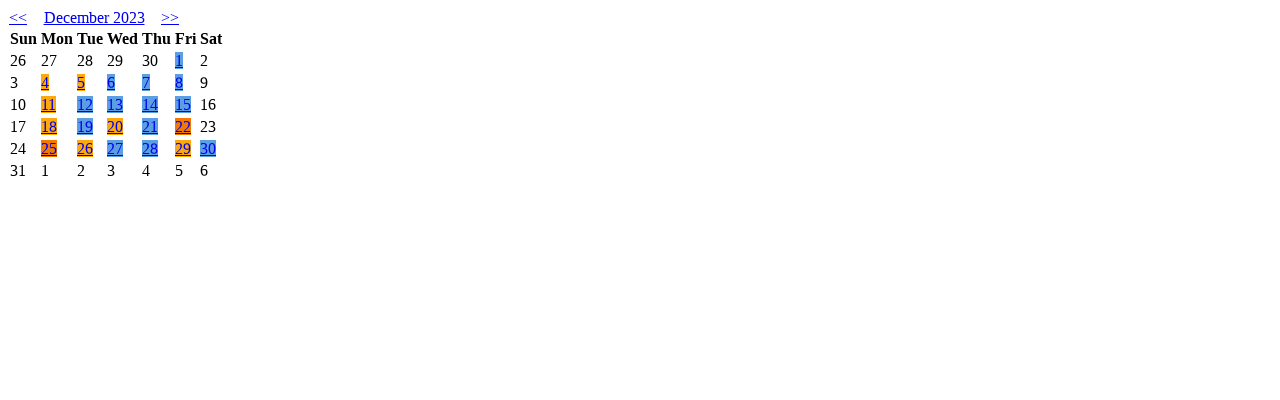

--- FILE ---
content_type: text/html; charset=utf-8
request_url: https://mobarcle.mobar.org/calendar/smallcalendar?Date=2023-12-05&PageWidgetId=37316
body_size: 1320
content:

<div id="calendarContainerZTkxMoa8IE61fOdidGQHNQ" class="calendarContainer" style="margin-bottom:15px;">
    <table class="calendar" style="border-collapse: collapse;">
        <tbody>
            <tr>
                <td><a class="calendar_nav" aria-label="Go to previous month" href="/calendar/smallcalendar?Date=2023-11-05&PageWidgetId=37316" data-rel="calendarContainerZTkxMoa8IE61fOdidGQHNQ">&lt;&lt;</a></td>
                <td style="text-align: center; width: 130px"><a href="/calendar?startdate=2023-12-01&amp;enddate=2023-12-31&amp;calview=month">December 2023</a></td>
                <td><a class="calendar_nav" aria-label="Go to next month" href="/calendar/smallcalendar?Date=2024-01-05&PageWidgetId=37316" data-rel="calendarContainerZTkxMoa8IE61fOdidGQHNQ">&gt;&gt;</a></td>
            </tr>
        </tbody>
    </table>
    <table class="calendar" cellspacing="2" cellpadding="2" style="border-width: 0px; border-collapse: collapse;">
        <tbody>
    <tr>
        <th  aria-label="Sunday" abbr="Sunday" scope="col">Sun</th>
        <th  aria-label="Monday" abbr="Monday" scope="col">Mon</th>
        <th  aria-label="Tuesday" abbr="Tuesday" scope="col">Tue</th>
        <th  aria-label="Wednesday" abbr="Wednesday" scope="col">Wed</th>
        <th  aria-label="Thursday" abbr="Thursday" scope="col">Thu</th>
        <th  aria-label="Friday" abbr="Friday" scope="col">Fri</th>
        <th  aria-label="Saturday" abbr="Saturday" scope="col">Sat</th>
    </tr>
<tr>        <td class="other">26</td>
        <td class="other">27</td>
        <td class="other">28</td>
        <td class="other">29</td>
        <td class="other">30</td>
              <td class="cal-day"><a data-toggle="tooltip" data-html="true" data-placement="top" title="1 - Webinar<br>1 - Advanced CLE<br>" href="/calendar?startdate=2023-12-01&amp;enddate=2023-12-31&amp;calview=month" class="exist clsCalenderTooltip" style="background-color: #5a9fe4">1</a></td>
        <td class="cal-day weekend">2</td>
</tr><tr>        <td class="cal-day weekend">3</td>
              <td class="cal-day"><a data-toggle="tooltip" data-html="true" data-placement="top" title="1 - Advanced CLE<br>" href="/calendar?startdate=2023-12-01&amp;enddate=2023-12-31&amp;calview=month" class="exist clsCalenderTooltip" style="background-color: #fda90e">4</a></td>
              <td class="cal-day"><a data-toggle="tooltip" data-html="true" data-placement="top" title="1 - Advanced CLE<br>1 - Webinar<br>" href="/calendar?startdate=2023-12-01&amp;enddate=2023-12-31&amp;calview=month" class="exist clsCalenderTooltip" style="background-color: #fda90e">5</a></td>
              <td class="cal-day"><a data-toggle="tooltip" data-html="true" data-placement="top" title="1 - Webinar<br>1 - Advanced CLE<br>" href="/calendar?startdate=2023-12-01&amp;enddate=2023-12-31&amp;calview=month" class="exist clsCalenderTooltip" style="background-color: #5a9fe4">6</a></td>
              <td class="cal-day"><a data-toggle="tooltip" data-html="true" data-placement="top" title="1 - Webinar<br>1 - Advanced CLE<br>" href="/calendar?startdate=2023-12-01&amp;enddate=2023-12-31&amp;calview=month" class="exist clsCalenderTooltip" style="background-color: #5a9fe4">7</a></td>
              <td class="cal-day weekend"><a data-toggle="tooltip" data-html="true" data-placement="top" title="1 - Webinar<br>1 - Advanced CLE<br>" href="/calendar?startdate=2023-12-01&amp;enddate=2023-12-31&amp;calview=month" class="exist clsCalenderTooltip" style="background-color: #5a9fe4">8</a></td>
        <td class="cal-day">9</td>
</tr><tr>        <td class="cal-day weekend">10</td>
              <td class="cal-day"><a data-toggle="tooltip" data-html="true" data-placement="top" title="1 - Advanced CLE<br>" href="/calendar?startdate=2023-12-01&amp;enddate=2023-12-31&amp;calview=month" class="exist clsCalenderTooltip" style="background-color: #fda90e">11</a></td>
              <td class="cal-day"><a data-toggle="tooltip" data-html="true" data-placement="top" title="3 - Webinar<br>1 - Advanced CLE<br>" href="/calendar?startdate=2023-12-01&amp;enddate=2023-12-31&amp;calview=month" class="exist clsCalenderTooltip" style="background-color: #5a9fe4">12</a></td>
              <td class="cal-day"><a data-toggle="tooltip" data-html="true" data-placement="top" title="3 - Webinar<br>1 - Advanced CLE<br>" href="/calendar?startdate=2023-12-01&amp;enddate=2023-12-31&amp;calview=month" class="exist clsCalenderTooltip" style="background-color: #5a9fe4">13</a></td>
              <td class="cal-day weekend"><a data-toggle="tooltip" data-html="true" data-placement="top" title="3 - Webinar<br>1 - Advanced CLE<br>" href="/calendar?startdate=2023-12-01&amp;enddate=2023-12-31&amp;calview=month" class="exist clsCalenderTooltip" style="background-color: #5a9fe4">14</a></td>
              <td class="cal-day"><a data-toggle="tooltip" data-html="true" data-placement="top" title="2 - Webinar<br>1 - Advanced CLE<br>" href="/calendar?startdate=2023-12-01&amp;enddate=2023-12-31&amp;calview=month" class="exist clsCalenderTooltip" style="background-color: #5a9fe4">15</a></td>
        <td class="cal-day">16</td>
</tr><tr>        <td class="cal-day weekend">17</td>
              <td class="cal-day"><a data-toggle="tooltip" data-html="true" data-placement="top" title="1 - Advanced CLE<br>" href="/calendar?startdate=2023-12-01&amp;enddate=2023-12-31&amp;calview=month" class="exist clsCalenderTooltip" style="background-color: #fda90e">18</a></td>
              <td class="cal-day"><a data-toggle="tooltip" data-html="true" data-placement="top" title="3 - Webinar<br>1 - Advanced CLE<br>" href="/calendar?startdate=2023-12-01&amp;enddate=2023-12-31&amp;calview=month" class="exist clsCalenderTooltip" style="background-color: #5a9fe4">19</a></td>
              <td class="cal-day weekend"><a data-toggle="tooltip" data-html="true" data-placement="top" title="1 - Advanced CLE<br>3 - Webinar<br>" href="/calendar?startdate=2023-12-01&amp;enddate=2023-12-31&amp;calview=month" class="exist clsCalenderTooltip" style="background-color: #fda90e">20</a></td>
              <td class="cal-day"><a data-toggle="tooltip" data-html="true" data-placement="top" title="3 - Webinar<br>1 - Advanced CLE<br>" href="/calendar?startdate=2023-12-01&amp;enddate=2023-12-31&amp;calview=month" class="exist clsCalenderTooltip" style="background-color: #5a9fe4">21</a></td>
              <td class="cal-day holiday"><a data-toggle="tooltip" data-html="true" data-placement="top" title="Christmas Eve (Observed)</br>2 - Webinar<br>1 - Advanced CLE<br>" href="/calendar?startdate=2023-12-01&amp;enddate=2023-12-31&amp;calview=month" class="exist clsCalenderTooltip" style="background-color: #F27900">22</a></td>
        <td class="cal-day">23</td>
</tr><tr>        <td class="cal-day weekend">24</td>
              <td class="cal-day holiday"><a data-toggle="tooltip" data-html="true" data-placement="top" title="Christmas Day</br>" href="/calendar?startdate=2023-12-01&amp;enddate=2023-12-31&amp;calview=month" class="exist clsCalenderTooltip" style="background-color: #F27900">25</a></td>
              <td class="cal-day weekend"><a data-toggle="tooltip" data-html="true" data-placement="top" title="1 - Advanced CLE<br>" href="/calendar?startdate=2023-12-01&amp;enddate=2023-12-31&amp;calview=month" class="exist clsCalenderTooltip" style="background-color: #fda90e">26</a></td>
              <td class="cal-day"><a data-toggle="tooltip" data-html="true" data-placement="top" title="3 - Webinar<br>1 - Advanced CLE<br>" href="/calendar?startdate=2023-12-01&amp;enddate=2023-12-31&amp;calview=month" class="exist clsCalenderTooltip" style="background-color: #5a9fe4">27</a></td>
              <td class="cal-day"><a data-toggle="tooltip" data-html="true" data-placement="top" title="2 - Webinar<br>1 - Advanced CLE<br>" href="/calendar?startdate=2023-12-01&amp;enddate=2023-12-31&amp;calview=month" class="exist clsCalenderTooltip" style="background-color: #5a9fe4">28</a></td>
              <td class="cal-day"><a data-toggle="tooltip" data-html="true" data-placement="top" title="1 - Advanced CLE<br>" href="/calendar?startdate=2023-12-01&amp;enddate=2023-12-31&amp;calview=month" class="exist clsCalenderTooltip" style="background-color: #fda90e">29</a></td>
              <td class="cal-day"><a data-toggle="tooltip" data-html="true" data-placement="top" title="1 - Webinar<br>" href="/calendar?startdate=2023-12-01&amp;enddate=2023-12-31&amp;calview=month" class="exist clsCalenderTooltip" style="background-color: #5a9fe4">30</a></td>
</tr><tr>        <td class="cal-day weekend">31</td>
        <td class="other">1</td>
        <td class="other">2</td>
        <td class="other">3</td>
        <td class="other">4</td>
        <td class="other">5</td>
        <td class="other">6</td>
</tr>        </tbody>
    </table>
</div>
<script>
   
</script>
